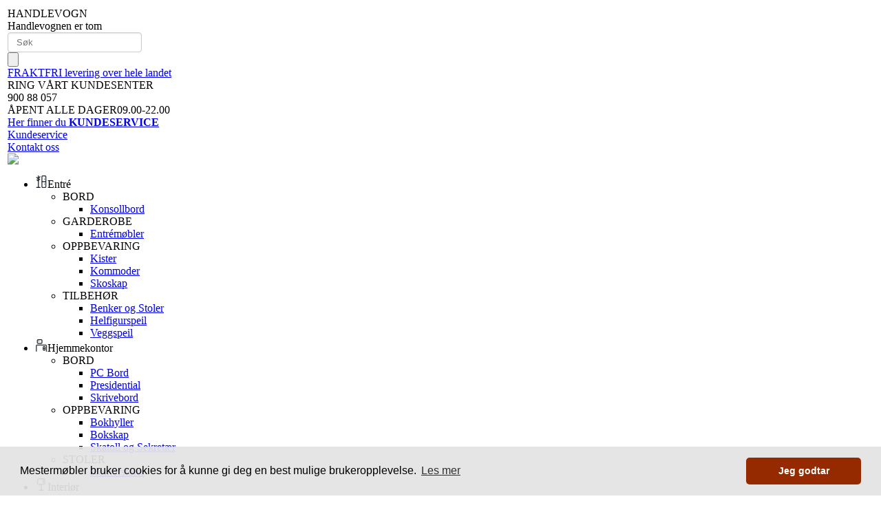

--- FILE ---
content_type: text/html; Charset=ISO-8859-1
request_url: https://www.mestermobler.no/kundeservice.asp
body_size: 10563
content:

<!DOCTYPE HTML PUBLIC "-//W3C//DTD HTML 4.01 Transitional//EN" "http://www.w3.org/TR/html4/loose.dtd">
<html>
<head>
<link rel="mask-icon" href="/grafikk/favicons/safari_icon_mestermobler_mask.svg" color="#952a00">
<link rel="apple-touch-icon" sizes="57x57" href="/grafikk/favicons/apple-touch-icon-57x57.png">
<link rel="apple-touch-icon" sizes="60x60" href="/grafikk/favicons/apple-touch-icon-60x60.png">
<link rel="apple-touch-icon" sizes="72x72" href="/grafikk/favicons/apple-touch-icon-72x72.png">
<link rel="apple-touch-icon" sizes="76x76" href="/grafikk/favicons/apple-touch-icon-76x76.png">
<link rel="apple-touch-icon" sizes="114x114" href="/grafikk/favicons/apple-touch-icon-114x114.png">
<link rel="apple-touch-icon" sizes="120x120" href="/grafikk/favicons/apple-touch-icon-120x120.png">
<link rel="apple-touch-icon" sizes="144x144" href="/grafikk/favicons/apple-touch-icon-144x144.png">
<link rel="apple-touch-icon" sizes="152x152" href="/grafikk/favicons/apple-touch-icon-152x152.png">
<link rel="apple-touch-icon" sizes="180x180" href="/grafikk/favicons/apple-touch-icon-180x180.png">
<link rel="icon" type="image/png" href="/grafikk/favicons/favicon-32x32.png" sizes="32x32">
<link rel="icon" type="image/png" href="/grafikk/favicons/android-chrome-192x192.png" sizes="192x192">
<link rel="icon" type="image/png" href="/grafikk/favicons/favicon-96x96.png" sizes="96x96">
<link rel="icon" type="image/png" href="/grafikk/favicons/favicon-16x16.png" sizes="16x16">
<link rel="manifest" href="/grafikk/favicons/manifest.json">
<link rel="shortcut icon" href="/grafikk/favicons/favicon.ico">
<meta name="apple-mobile-web-app-title" content="MestermÃ¸bler">
<meta name="application-name" content="MestermÃ¸bler">
<meta name="msapplication-TileColor" content="#ffffff">
<meta name="msapplication-TileImage" content="/grafikk/favicons/mstile-144x144.png">
<meta name="msapplication-config" content="/grafikk/favicons/browserconfig.xml">
<meta name="theme-color" content="#ffffff">
<meta http-equiv="Content-Encoding" content="gzip" />
<meta name="viewport" content="width=1244", initial-scale="1">
<!-- Fonter -->
<link rel="stylesheet" type="text/css" href="//fonts.googleapis.com/css?family=Source+Code+Pro:400|Open+Sans:600,400">
<link rel="stylesheet" type="text/css" href="//maxcdn.bootstrapcdn.com/font-awesome/4.6.3/css/font-awesome.min.css">
<link rel="stylesheet" href="//cdnjs.cloudflare.com/ajax/libs/easy-autocomplete/1.3.5/easy-autocomplete.min.css"> 
<link rel="stylesheet" type="text/css" href="/class/main_styles_mm.40.min.css ">
<link rel="stylesheet" type="text/css" href="/class/meny_vis_varianter.min.css">
<link rel="stylesheet" type="text/css" href="/class/main_menu_v2.01_std_mm.min.css">
<link rel="stylesheet" href="//cdnjs.cloudflare.com/ajax/libs/fancybox/2.1.5/jquery.fancybox.min.css" type="text/css" media="screen" />
<!-- Optionally add helpers - button, thumbnail and/or media -->
<link rel="stylesheet" href="//cdnjs.cloudflare.com/ajax/libs/fancybox/2.1.5/helpers/jquery.fancybox-buttons.css" type="text/css" media="screen" />
<link rel="stylesheet" href="//cdnjs.cloudflare.com/ajax/libs/fancybox/2.1.5/helpers/jquery.fancybox-thumbs.css" type="text/css" media="screen" />
<!-- Pinterest kode -->
<meta name="p:domain_verify" content="e0d0ace0638bce52f56bc915dbf5d909"/>
<script src="/include/js/googleanalytics.js"></script>
<script src="//ajax.googleapis.com/ajax/libs/jquery/1.9.1/jquery.min.js"></script>
<script src="//cdnjs.cloudflare.com/ajax/libs/easy-autocomplete/1.3.5/jquery.easy-autocomplete.min.js"></script>
<!-- Cookie consent -->
<link rel="stylesheet" type="text/css" href="https://cdnjs.cloudflare.com/ajax/libs/cookieconsent2/3.1.0/cookieconsent.min.css" />
<script src="//cdnjs.cloudflare.com/ajax/libs/cookieconsent2/3.1.0/cookieconsent.min.js"></script>
<!-- Facebook Pixel Code -->
<script>
<script>!function(a,c,d,g,h,i,j){a.fbq||(h=a.fbq=function(){h.callMethod?h.callMethod.apply(h,arguments):h.queue.push(arguments)},!a._fbq&&(a._fbq=h),h.push=h,h.loaded=!0,h.version='2.0',h.queue=[],i=c.createElement(d),i.async=!0,i.src=g,j=c.getElementsByTagName(d)[0],j.parentNode.insertBefore(i,j))}(window,document,'script','https://connect.facebook.net/en_US/fbevents.js'),fbq('init','314187918989289'),fbq('track','PageView');</script>
<noscript><img height="1" width="1" style="display:none" src="https://www.facebook.com/tr?id=314187918989289&ev=PageView&noscript=1"/></noscript>
<!-- End Facebook Pixel Code -->
<script>window.addEventListener("load",function(){window.cookieconsent.initialise({palette:{popup:{background:"rgba(228,228,228, 0.93)",text:"#000000"},button:{background:"#952a00",text:"#ffffff"}},theme:"classic",content:{message:"Mesterm\xF8bler bruker cookies for \xE5 kunne gi deg en best mulige brukeropplevelse.",dismiss:"Jeg godtar",link:"Les mer",href:"https://www.mestermobler.no/kundeservice.asp?ServiceArtID=858&title=Personvernserkl%E6ring"}})});</script>
<meta name="description" content="">
<meta name="keywords" content="">
<title>Kundeservice | Mestermøbler</title>
</head>

<body>
<div class="container-wrapbody">
<table class="tableAsFullHeight">
	<tr>
		<td>

<div id="top-heading">
    <div class="top-background-upper">
        <div class="top-heading-container">
            <div class="top-heading-right-wrap clearfix">
                <div class="pos-right-top">
                    <div class="pos-right-top cart-height">
                        <div id="CartReload">
<div id="cart">
    <div class="cart-wrap">
        <div class="shadow-top"></div>
        <div class="cart-wrap-top">
            
            <div class="carticon-off"></div>
            <div class="shine-top"></div>
            <div class="darken-top"></div>
            
            <div class="top-corner-left"></div>
            <div class="top-corner-right"></div>
            <div class="carttop">HANDLEVOGN</div>
        </div>
        <div class="cart-wrap-content">
            <div class="cart-wrap-outerlines">
                <div class="cartcontent clearfix">
                    <div class="info-title">Handlevognen er tom</div>
                    <div class="top-shadow-overflip"></div>
                </div>
            </div>
        </div>
        <div class="cart-wrap-bottom">
            <div class="shadow-bottom"></div>
            <div class="flip-jagged-edge"></div>
            <div class="flip-whitegrade"></div>
        </div>
    </div>
</div>

<div class="clear"></div>
</div>
                    </div>
                    <div id="sok">
                        <form id="SearchForm" method="post" action="produkt_sok.asp">
                            <div class="wrap-sok clearfix">
                                <div class="wrap-adj clearfix">
                                    <div class="text-area clearfix">
                                        <style>
                                            .easy-autocomplete-container {
                                                top: 25px;
                                            }
                                        </style>
                                        <input id="provider-json" type="text" name="frmSok" class="txt-area form-control" placeholder="Søk" maxlength="30">
                                        <input type="submit" value="" name="sok">
                                    </div>
                                </div>
                            </div>
                        </form>
                    </div>
                </div>
                <div class="pos-left-top">
                    <div class="top-heading-fraktfri">
                        <a class="top-link" href="kundeservice.asp">
                            <div class="head-truck"></div>
                            <div class="head-transport-info">FRAKTFRI levering over hele landet</div>
                        </a>
                    </div>
                    <div>
                        <div class="head-contactphone">
                            RING VÅRT KUNDESENTER
                            <div class="phone-nr">
                                <a class="nr">900 88 057</a>
                            </div>
                            ÅPENT ALLE DAGER09.00-22.00
                        </div>
                    </div>
                    <div class="top-heading-pc">
                        <div class="head-pc"></div>
                        <a class="top-link" href="kundeservice.asp">
                            <div class="head-customerservice">
                                <div>
                                    Her finner du <b>KUNDESERVICE</b>
                                </div>
                            </div>
                        </a>
                    </div>
                </div>
            </div>
            <div class="top-customerservice-wrap">
                <a href="kundeservice.asp">
                    <div>
                        <div class="icon-1"></div>
                        Kundeservice
                    </div>
                </a>
                <a href="kundeservice.asp?ServiceArtID=390">
                    <div>
                        <div class="icon-2"></div>
                        Kontakt oss
                    </div>
                </a>
                
                <div class="top-logo-subtitle"></div>
                <div class="top-logo">
                    <a href="index.asp"><img src="/grafikk/mm-logo.png"></a>
                </div>
            </div>


            <style>
   .container-content {
    margin-top: 60px; position: relative; 
}
</style>

</div>
<div class="top-background-lower">
    <div class="top-heading-container-menu">

        <div id="header-menu">
    <div class="menu-container">
        <div class="menu">
            <ul>
                
                <li>
                    <img src="[data-uri]" style="background: url(/images/objects/190119_qf0ju-cat-icn.png) no-repeat; border:0" height="18px" width="18px"><a href"#" class="nolink">Entré</a><ul>
                        
                        <li>
                            <a class="nolink">BORD</a>
                            <ul>
                                
                                <li><a href="produkt.asp?CID=98&SCID=360&SSCID=186">Konsollbord</a></li>
                                
                            </ul>
                            
                        <li>
                            <a class="nolink">GARDEROBE</a>
                            <ul>
                                
                                <li><a href="produkt.asp?CID=98&SCID=359&SSCID=190">Entrémøbler</a></li>
                                
                            </ul>
                            
                        <li>
                            <a class="nolink">OPPBEVARING</a>
                            <ul>
                                
                                <li><a href="produkt.asp?CID=98&SCID=357&SSCID=174">Kister</a></li>
                                
                                <li><a href="produkt.asp?CID=98&SCID=357&SSCID=175">Kommoder</a></li>
                                
                                <li><a href="produkt.asp?CID=98&SCID=357&SSCID=176">Skoskap</a></li>
                                
                            </ul>
                            
                        <li>
                            <a class="nolink">TILBEHØR</a>
                            <ul>
                                
                                <li><a href="produkt.asp?CID=98&SCID=358&SSCID=185">Benker og Stoler</a></li>
                                
                                <li><a href="produkt.asp?CID=98&SCID=358&SSCID=196">Helfigurspeil</a></li>
                                
                                <li><a href="produkt.asp?CID=98&SCID=358&SSCID=177">Veggspeil</a></li>
                                
                            </ul>
                            
                    </ul>
                </li>
                
                <li>
                    <img src="[data-uri]" style="background: url(/images/objects/190119_3aki5-cat-icn.png) no-repeat; border:0" height="18px" width="18px"><a href"#" class="nolink">Hjemmekontor</a><ul>
                        
                        <li>
                            <a class="nolink">BORD</a>
                            <ul>
                                
                                <li><a href="produkt.asp?CID=91&SCID=323&SSCID=71">PC Bord</a></li>
                                
                                <li><a href="produkt.asp?CID=91&SCID=323&SSCID=194">Presidential</a></li>
                                
                                <li><a href="produkt.asp?CID=91&SCID=323&SSCID=67">Skrivebord</a></li>
                                
                            </ul>
                            
                        <li>
                            <a class="nolink">OPPBEVARING</a>
                            <ul>
                                
                                <li><a href="produkt.asp?CID=91&SCID=342&SSCID=120">Bokhyller</a></li>
                                
                                <li><a href="produkt.asp?CID=91&SCID=342&SSCID=119">Bokskap</a></li>
                                
                                <li><a href="produkt.asp?CID=91&SCID=342&SSCID=170">Skatoll og Sekretær</a></li>
                                
                            </ul>
                            
                        <li>
                            <a class="nolink">STOLER</a>
                            <ul>
                                
                                <li><a href="produkt.asp?CID=91&SCID=335&SSCID=129">Kontorstoler</a></li>
                                
                            </ul>
                            
                    </ul>
                </li>
                
                <li>
                    <img src="[data-uri]" style="background: url(/images/objects/190119_1nve0-cat-icn.png) no-repeat; border:0" height="18px" width="18px"><a href"#" class="nolink">Interiør</a><ul>
                        
                        <li>
                            <a class="nolink">DEKORASJON</a>
                            <ul>
                                
                                <li><a href="produkt.asp?CID=97&SCID=351&SSCID=167">Klokker</a></li>
                                
                            </ul>
                            
                        <li>
                            <a class="nolink">SPEIL</a>
                            <ul>
                                
                                <li><a href="produkt.asp?CID=97&SCID=350&SSCID=152">Helfigurspeil</a></li>
                                
                                <li><a href="produkt.asp?CID=97&SCID=350&SSCID=151">Veggspeil</a></li>
                                
                            </ul>
                            
                    </ul>
                </li>
                
                <li>
                    <img src="[data-uri]" style="background: url(/images/objects/190119_w8glh-cat-icn.png) no-repeat; border:0" height="18px" width="18px"><a href"#" class="nolink">Soverom</a><ul>
                        
                        <li>
                            <a class="nolink">KOMPLETT</a>
                            <ul>
                                
                                <li><a href="produkt.asp?CID=89&SCID=338&SSCID=121">Sengepakke</a></li>
                                
                            </ul>
                            
                        <li>
                            <a class="nolink">OPPBEVARING</a>
                            <ul>
                                
                                <li><a href="produkt.asp?CID=89&SCID=339&SSCID=117">Garderobeskap</a></li>
                                
                                <li><a href="produkt.asp?CID=89&SCID=339&SSCID=113">Kommoder</a></li>
                                
                                <li><a href="produkt.asp?CID=89&SCID=339&SSCID=114">Nattbord</a></li>
                                
                                <li><a href="produkt.asp?CID=89&SCID=339&SSCID=116">Sminkebord</a></li>
                                
                            </ul>
                            
                        <li>
                            <a class="nolink">SENGER</a>
                            <ul>
                                
                                <li><a href="produkt.asp?CID=89&SCID=340&SSCID=118">Dobbeltsenger</a></li>
                                
                            </ul>
                            
                        <li>
                            <a class="nolink">TILBEHØR</a>
                            <ul>
                                
                                <li><a href="produkt.asp?CID=89&SCID=341&SSCID=198">Helfigurspeil</a></li>
                                
                                <li><a href="produkt.asp?CID=89&SCID=341&SSCID=124">Sengebenker</a></li>
                                
                                <li><a href="produkt.asp?CID=89&SCID=341&SSCID=148">Stoler og Krakker</a></li>
                                
                                <li><a href="produkt.asp?CID=89&SCID=341&SSCID=115">Veggspeil</a></li>
                                
                            </ul>
                            
                    </ul>
                </li>
                
                <li>
                    <img src="[data-uri]" style="background: url(/images/objects/190119_9uou0-cat-icn.png) no-repeat; border:0" height="18px" width="18px"><a href"#" class="nolink">Spiseplassen</a><ul>
                        
                        <li>
                            <a class="nolink">BORD</a>
                            <ul>
                                
                                <li><a href="produkt.asp?CID=88&SCID=307&SSCID=108">Spisebord</a></li>
                                
                                <li><a href="produkt.asp?CID=88&SCID=307&SSCID=73">Spisestuebord</a></li>
                                
                            </ul>
                            
                        <li>
                            <a class="nolink">KOMPLETT</a>
                            <ul>
                                
                                <li><a href="produkt.asp?CID=88&SCID=333&SSCID=82">Bord- og Stolsett</a></li>
                                
                                <li><a href="produkt.asp?CID=88&SCID=333&SSCID=83">Spisestue</a></li>
                                
                            </ul>
                            
                        <li>
                            <a class="nolink">SKAP</a>
                            <ul>
                                
                                <li><a href="produkt.asp?CID=88&SCID=334&SSCID=94">Barskap</a></li>
                                
                                <li><a href="produkt.asp?CID=88&SCID=334&SSCID=88">Framskap</a></li>
                                
                                <li><a href="produkt.asp?CID=88&SCID=334&SSCID=133">Hjørneskap</a></li>
                                
                                <li><a href="produkt.asp?CID=88&SCID=334&SSCID=90">Skjenk</a></li>
                                
                                <li><a href="produkt.asp?CID=88&SCID=334&SSCID=89">Vitrineskap</a></li>
                                
                            </ul>
                            
                        <li>
                            <a class="nolink">STOLER</a>
                            <ul>
                                
                                <li><a href="produkt.asp?CID=88&SCID=313&SSCID=78">Barstoler</a></li>
                                
                                <li><a href="produkt.asp?CID=88&SCID=313&SSCID=77">Spisestoler</a></li>
                                
                            </ul>
                            
                        <li>
                            <a class="nolink">TILBEHØR</a>
                            <ul>
                                
                                <li><a href="produkt.asp?CID=88&SCID=343&SSCID=165">Servering</a></li>
                                
                                <li><a href="produkt.asp?CID=88&SCID=343&SSCID=123">Speil</a></li>
                                
                            </ul>
                            
                    </ul>
                </li>
                
                <li>
                    <img src="[data-uri]" style="background: url(/images/objects/190119_z7zq0-cat-icn.png) no-repeat; border:0" height="18px" width="18px"><a href"#" class="nolink">Stue</a><ul>
                        
                        <li>
                            <a class="nolink">BORD</a>
                            <ul>
                                
                                <li><a href="produkt.asp?CID=90&SCID=329&SSCID=100">Konsollbord</a></li>
                                
                                <li><a href="produkt.asp?CID=90&SCID=329&SSCID=191">Lampebord</a></li>
                                
                                <li><a href="produkt.asp?CID=90&SCID=329&SSCID=102">Småbord</a></li>
                                
                                <li><a href="produkt.asp?CID=90&SCID=329&SSCID=101">Sofabord</a></li>
                                
                                <li><a href="produkt.asp?CID=90&SCID=329&SSCID=103">Spillbord</a></li>
                                
                            </ul>
                            
                        <li>
                            <a class="nolink">OPPBEVARING</a>
                            <ul>
                                
                                <li><a href="produkt.asp?CID=90&SCID=344&SSCID=131">Bokhyller</a></li>
                                
                                <li><a href="produkt.asp?CID=90&SCID=344&SSCID=134">Hjørneskap</a></li>
                                
                                <li><a href="produkt.asp?CID=90&SCID=344&SSCID=164">Kommode</a></li>
                                
                                <li><a href="produkt.asp?CID=90&SCID=344&SSCID=130">Reoler</a></li>
                                
                                <li><a href="produkt.asp?CID=90&SCID=344&SSCID=128">Vitrineskap</a></li>
                                
                            </ul>
                            
                        <li>
                            <a class="nolink">SOFA</a>
                            <ul>
                                
                                <li><a href="produkt.asp?CID=90&SCID=331&SSCID=140">Chaise Lounge</a></li>
                                
                                <li><a href="produkt.asp?CID=90&SCID=331&SSCID=141">Hjørnesofa</a></li>
                                
                                <li><a href="produkt.asp?CID=90&SCID=331&SSCID=143">Modulsofa</a></li>
                                
                                <li><a href="produkt.asp?CID=90&SCID=331&SSCID=85">Sofa Hud</a></li>
                                
                                <li><a href="produkt.asp?CID=90&SCID=331&SSCID=86">Sofa Stoff</a></li>
                                
                            </ul>
                            
                        <li>
                            <a class="nolink">STOLER</a>
                            <ul>
                                
                                <li><a href="produkt.asp?CID=90&SCID=330&SSCID=87">Lenestol hud</a></li>
                                
                                <li><a href="produkt.asp?CID=90&SCID=330&SSCID=76">Lenestol Stoff</a></li>
                                
                                <li><a href="produkt.asp?CID=90&SCID=330&SSCID=171">Lounge stol</a></li>
                                
                                <li><a href="produkt.asp?CID=90&SCID=330&SSCID=91">Pall og skammel</a></li>
                                
                                <li><a href="produkt.asp?CID=90&SCID=330&SSCID=75">Reclinerstol</a></li>
                                
                            </ul>
                            
                        <li>
                            <a class="nolink">TILBEHØR</a>
                            <ul>
                                
                                <li><a href="produkt.asp?CID=90&SCID=345&SSCID=193">Klokker</a></li>
                                
                                <li><a href="produkt.asp?CID=90&SCID=345&SSCID=132">Speil</a></li>
                                
                            </ul>
                            
                        <li>
                            <a class="nolink">TV OG MEDIA</a>
                            <ul>
                                
                                <li><a href="produkt.asp?CID=90&SCID=332&SSCID=81">Komplett løsning</a></li>
                                
                                <li><a href="produkt.asp?CID=90&SCID=332&SSCID=163">Tilbehør</a></li>
                                
                                <li><a href="produkt.asp?CID=90&SCID=332&SSCID=80">TV benk</a></li>
                                
                                <li><a href="produkt.asp?CID=90&SCID=332&SSCID=169">TV kabinett</a></li>
                                
                            </ul>
                            
                    </ul>
                </li>
                
                <li>

                    <img src="/images/objects/ico-lbl-32.png"><a class="nolink">Varemerker</a>

                    <ul>
                        <div class="menu-varemerke">
                            <li>
                                <ul>
                                    <div>Våre varemerker</div>
                                    
                                        <li>
                                            <a class="brandname-menu" href="varemerke.asp?BID=394">Arredoclassic<img src="images/brand_logo/small/260216_p7l41__arredoclassic.png"></a>
                                        </li>
                                        
                                        <li>
                                            <a class="brandname-menu" href="varemerke.asp?BID=26">Camelgroup<img src="images/brand_logo/small/030714_xr4zc__camelgroup.png"></a>
                                        </li>
                                        
                                        <li>
                                            <a class="brandname-menu" href="varemerke.asp?BID=529">Cizeta<img src="images/brand_logo/small/091016_wekkt__cizeta.png"></a>
                                        </li>
                                        
                                        <li>
                                            <a class="brandname-menu" href="varemerke.asp?BID=649">Classic Italian<img src="images/brand_logo/small/280417_3d66h_classic_italian.png"></a>
                                        </li>
                                        
                                        <li>
                                            <a class="brandname-menu" href="varemerke.asp?BID=23">David Gundry<img src="images/brand_logo/small/191215_fquui__david_gundry.png"></a>
                                        </li>
                                        
                                        <li>
                                            <a class="brandname-menu" href="varemerke.asp?BID=544">Delta Salotti<img src="images/brand_logo/small/171116_anmvb__delta_salotti.png"></a>
                                        </li>
                                        
                                        <li>
                                            <a class="brandname-menu" href="varemerke.asp?BID=829">Duresta<img src="images/brand_logo/small/100122_wmadh_duresta.png"></a>
                                        </li>
                                        
                                        <li>
                                            <a class="brandname-menu" href="varemerke.asp?BID=724">Furlan Alberto<img src="images/brand_logo/small/150218_nj1hx_furlan_alberto.png"></a>
                                        </li>
                                        
                                        <li>
                                            <a class="brandname-menu" href="varemerke.asp?BID=784">Giorgio Casa<img src="images/brand_logo/small/300119_08lvo_giorgiocasa.png"></a>
                                        </li>
                                        
                                        <li>
                                            <a class="brandname-menu" href="varemerke.asp?BID=484">Latorre<img src="images/brand_logo/small/080716_i0eys__latorre.png"></a>
                                        </li>
                                        
                                        <li>
                                            <a class="brandname-menu" href="varemerke.asp?BID=514">Pau Design<img src="images/brand_logo/small/020916_t2b3t__pau__and__latorre.png"></a>
                                        </li>
                                        
                                        <li>
                                            <a class="brandname-menu" href="varemerke.asp?BID=769">Prama<img src="images/brand_logo/small/190918_ptsgd_prama.png"></a>
                                        </li>
                                        
                                        <li>
                                            <a class="brandname-menu" href="varemerke.asp?BID=21">Scappini<img src="images/brand_logo/small/201015_0lagz__scappini.png"></a>
                                        </li>
                                        
                                        <li>
                                            <a class="brandname-menu" href="varemerke.asp?BID=27">Seven Sedie<img src="images/brand_logo/small/260715_3ycpq__seven_sedie.png"></a>
                                        </li>
                                        
                                        <li>
                                            <a class="brandname-menu" href="varemerke.asp?BID=28">Skipper Furniture<img src="images/brand_logo/small/281115_6rtrc__skipper_furniture.png"></a>
                                        </li>
                                        
                                        <li>
                                            <a class="brandname-menu" href="varemerke.asp?BID=799">Stile Elisa<img src="images/brand_logo/small/160419_4c231_stil_elisa.png"></a>
                                        </li>
                                        
                                        <li>
                                            <a class="brandname-menu" href="varemerke.asp?BID=31">Tecni Nova<img src="images/brand_logo/small/050915_pbw6x__tecni_nova.png"></a>
                                        </li>
                                        
                                        <li>
                                            <a class="brandname-menu" href="varemerke.asp?BID=559">Tosato<img src="images/brand_logo/small/231116_sdrms__tosato.png"></a>
                                        </li>
                                        
                                        <li>
                                            <a class="brandname-menu" href="varemerke.asp?BID=709">Vaccari Giovanni<img src="images/brand_logo/small/151117_l5wu1_vaccari_giovanni.png"></a>
                                        </li>
                                        
                                    <li><a class="brandname-menu" href="varemerker_vis_alle.asp">Vis alle våre varemerker</a></li>
                                </ul>
                            </li>
                        </div>
                    </ul>

                </li>
            </ul>

            </li>
            </ul>

        </div>
    </div>
</div>

    </div>
</div>
<div class="container-grey-shadow"></div>
</div>
    </div></td>
	</tr>
	<tr>
		<td height="100%" valign="top">

	<div class="container-content">

	<div id="navline">
		<div class="navline-container">
		<a class="navline" href="index.asp">HJEM</a>
		<div class="navline-title greyed-out">Kundeservice</div>
		
		</div>
	</div>
<div ID="container-customerservice">
<div class="container-customerservice-menuarea">
<div class="container-customerservice-menutitle"><h5>KUNDESERVICE</h5></div>
<ul>
<li><p class="container-customerservice-menucategory">Om Mestermøbler</p>
<ul>
<li><a class="menulink" href="kundeservice.asp?ServiceArtID=363&title=Om Mestermøbler">Om Mestermøbler</a></li>
<li><a class="menulink" href="kundeservice.asp?ServiceArtID=768&title=Kvalitetskontroll">Kvalitetskontroll</a></li>
<li><a class="menulink" href="kundeservice.asp?ServiceArtID=759&title=Våre produkter">Våre produkter</a></li>
<li><a class="menulink" href="kundeservice.asp?ServiceArtID=858&title=Personvernserklæring">Personvernserklæring</a></li>
</ul>
<li><p class="container-customerservice-menucategory">Kontakt oss</p>
<ul>
<li><a class="menulink" href="kundeservice.asp?ServiceArtID=390&title=Kontakt Mestermøbler">Kontakt Mestermøbler</a></li>
<li><a class="menulink" href="kundeservice.asp?ServiceArtID=777&title=Spesielle ønsker?">Spesielle ønsker?</a></li>
</ul>
<li><p class="container-customerservice-menucategory">Leveringsinformasjon</p>
<ul>
<li><a class="menulink" href="kundeservice.asp?ServiceArtID=417&title=Fraktkostnader">Fraktkostnader</a></li>
<li><a class="menulink" href="kundeservice.asp?ServiceArtID=426&title=Sporing av forsendelser">Sporing av forsendelser</a></li>
<li><a class="menulink" href="kundeservice.asp?ServiceArtID=795&title=Forsikring">Forsikring</a></li>
<li><a class="menulink" href="kundeservice.asp?ServiceArtID=804&title=Levering av vare">Levering av vare</a></li>
</ul>
<li><p class="container-customerservice-menucategory">Betaling</p>
<ul>
<li><a class="menulink" href="kundeservice.asp?ServiceArtID=489&title=Finansiering">Finansiering</a></li>
<li><a class="menulink" href="kundeservice.asp?ServiceArtID=840&title=Våre betalingsbetingelser">Våre betalingsbetingelser</a></li>
</ul>
<li><p class="container-customerservice-menucategory">Handle hos Mestermøbler</p>
<ul>
<li><a class="menulink" href="kundeservice.asp?ServiceArtID=471&title=Angrerett">Angrerett</a></li>
<li><a class="menulink" href="kundeservice.asp?ServiceArtID=480&title=Handle hos mestermøbler">Handle hos mestermøbler</a></li>
<li><a class="menulink" href="kundeservice.asp?ServiceArtID=732&title=Hvordan bestille">Hvordan bestille</a></li>
<li><a class="menulink" href="kundeservice.asp?ServiceArtID=741&title=Hva skjer med min bestilling?">Hva skjer med min bestilling?</a></li>
<li><a class="menulink" href="kundeservice.asp?ServiceArtID=831&title=Forbehold om feil">Forbehold om feil</a></li>
<li><a class="menulink" href="kundeservice.asp?ServiceArtID=750&title=Avbestilling">Avbestilling</a></li>
</ul>
<li><p class="container-customerservice-menucategory">Nyttig informasjon om møbelstoff</p>
<ul>
<li><a class="menulink" href="kundeservice.asp?ServiceArtID=498&title=Introduksjon">Introduksjon</a></li>
<li><a class="menulink" href="kundeservice.asp?ServiceArtID=516&title=Møbelstoffets brukskvalitet">Møbelstoffets brukskvalitet</a></li>
<li><a class="menulink" href="kundeservice.asp?ServiceArtID=525&title=Råmaterialene">Råmaterialene</a></li>
<li><a class="menulink" href="kundeservice.asp?ServiceArtID=534&title=Naturfibrene">Naturfibrene</a></li>
<li><a class="menulink" href="kundeservice.asp?ServiceArtID=543&title=Kunstfiber">Kunstfiber</a></li>
<li><a class="menulink" href="kundeservice.asp?ServiceArtID=552&title=Garn">Garn</a></li>
<li><a class="menulink" href="kundeservice.asp?ServiceArtID=561&title=Varetype">Varetype</a></li>
<li><a class="menulink" href="kundeservice.asp?ServiceArtID=570&title=Farging og Trykking">Farging og Trykking</a></li>
<li><a class="menulink" href="kundeservice.asp?ServiceArtID=579&title=Etterbehandling">Etterbehandling</a></li>
<li><a class="menulink" href="kundeservice.asp?ServiceArtID=588&title=Bruksegenskaper">Bruksegenskaper</a></li>
<li><a class="menulink" href="kundeservice.asp?ServiceArtID=597&title=Kvalitetsvurdering">Kvalitetsvurdering</a></li>
<li><a class="menulink" href="kundeservice.asp?ServiceArtID=606&title=Renhold og Flekkfjerning">Renhold og Flekkfjerning</a></li>
<li><a class="menulink" href="kundeservice.asp?ServiceArtID=615&title=Tekstilfakta">Tekstilfakta</a></li>
</ul>
<li><p class="container-customerservice-menucategory">Nyttig informasjon om hud</p>
<ul>
<li><a class="menulink" href="kundeservice.asp?ServiceArtID=507&title=Introduksjon">Introduksjon</a></li>
<li><a class="menulink" href="kundeservice.asp?ServiceArtID=633&title=Kort historikk">Kort historikk</a></li>
<li><a class="menulink" href="kundeservice.asp?ServiceArtID=642&title=Arter">Arter</a></li>
<li><a class="menulink" href="kundeservice.asp?ServiceArtID=651&title=Råvareomsetning">Råvareomsetning</a></li>
<li><a class="menulink" href="kundeservice.asp?ServiceArtID=660&title=Oppbygning">Oppbygning</a></li>
<li><a class="menulink" href="kundeservice.asp?ServiceArtID=669&title=Garving">Garving</a></li>
<li><a class="menulink" href="kundeservice.asp?ServiceArtID=678&title=Farging">Farging</a></li>
<li><a class="menulink" href="kundeservice.asp?ServiceArtID=687&title=Narven">Narven</a></li>
<li><a class="menulink" href="kundeservice.asp?ServiceArtID=696&title=Kvalitetsbedømmelse">Kvalitetsbedømmelse</a></li>
<li><a class="menulink" href="kundeservice.asp?ServiceArtID=705&title=Vedlikehold">Vedlikehold</a></li>
</ul>
<li><p class="container-customerservice-menucategory">Nyttig informasjon, annet</p>
<ul>
<li><a class="menulink" href="kundeservice.asp?ServiceArtID=822&title=Ord og Uttrykk">Ord og Uttrykk</a></li>
<li><a class="menulink" href="kundeservice.asp?ServiceArtID=786&title=Rengjøring og bruk av lakkerte treplater">Rengjøring og bruk av lakkerte treplater</a></li>
</ul>
</ul>

</div>

	
			<div class="container-customerservice-content">
		<div class="container-customerservice-title"><h5>Velkommen til kunderservice</h5></div>
		<div class="container-customerservice-content-txt">
		<b>Velkommen til vår kunderservice.</b>
		<div class="article">Velkommen til kundeservice!<br />
<br />
Vi i Mesterm&oslash;bler er opptatt av at du som kunde skal f&aring; den beste service &ndash; ogs&aring; med personlig oppf&oslash;lging- n&aring;r du handler med oss. Mesterm&oslash;bler var f&oslash;rst ute med netthandel av m&oslash;bler i Norge for snart 20 &aring;r siden, vi har lang erfaring p&aring; dette omr&aring;det, dette inneb&aelig;rer at du f&aring;r best mulig informasjon om produktet du er ute etter slik at du ikke f&oslash;ler behov for &aring; &laquo;ta og f&oslash;le p&aring; produktet&raquo;. Vi har ved konstruksjonen av denne nye nettbutikken hatt i tankene at du skal f&aring; s&aring; utfyllende korrekt informasjon som mulig. Derfor har vi lagt vekt p&aring; detaljbilder av produktene samt store bildevisninger. God teknisk beskrivelse samt finishings der treverksalternativer samt stoffalternativ vises.<br />
<br />
Mesterm&oslash;bler tilbyr kvalitetsm&oslash;bler produsert i Europa, prim&aelig;rt fra Italia og England. Vi har topp m&oslash;belfaglig kompetanse p&aring; produksjons- og produktniv&aring;. S&aring;ledes bes&oslash;ker vi v&aring;re leverand&oslash;rer jevnlig for &aring; kvaltetssjekke s&aring;vel konstruksjoner som utf&oslash;relsen av produktene.<br />
<br />
Mange kunder har spesielle produkt&oslash;nsker. Ta da kontakt med oss over telefon og vi kan kanskje spore deg inn p&aring; det du er ute etter. Vi har god oversikt over hvilke kvalitetsleverand&oslash;rer i Europa som tilbyr hva. Er vi i tvil om kvaliteten anbefaler vi deg ikke &aring; g&aring; for produktet.<br />
<br />
Skulle du ha &oslash;nske om &aring; motta original trepr&oslash;ve eller stoffpr&oslash;ve i stedet for den vist p&aring; den digitale fremvisningen har vi en slik gratis service.&nbsp;<br />
<br />
En bestilling hos oss inneb&aelig;rer en leveringstid p&aring; ca.4 uker samt en ukes transporttid. Et par uker lengre leveringstid for engelske varer p.g.a lengre produksjonsprosesser der. Vi har ingen varer p&aring; lager. Vi bestiller alle ordrer hos leverand&oslash;r som setter dette i bestilling. Vi benytter Conway Transport i Danmark som transport&oslash;r. De henter din ordre i Italia og leverer varene til din d&oslash;r. De transporterer bare m&oslash;bler og vi har sv&aelig;rt sjelden skade. Alle varer er transportforsikret hos oss for v&aring;r regning og risiko.<br />
<br />
N&aring;r du bestiller hos Mesterm&oslash;bler bestiller vi varen umiddelbart hos leverand&oslash;ren. Samtidig sender vi deg en faktura. Tilsendte faktura forfaller til betaling straks etter at du har mottatt bestilte m&oslash;bler. Vi kredittsjekker alle v&aring;re kunder. Ved st&oslash;rre kj&oslash;p tilbyr vi bankgaranti for v&aring;r regning.<br />
<br />
Skulle du &oslash;nske &aring; bestille en vare i spesialkledning eller spesialbehandling av tre, vil vi selvsagt hjelpe deg med denne. Imidlertid vil vi da be om en &laquo;s&aelig;rskilt avtale&raquo; der du fraskriver deg retten til &aring; kunne gj&oslash;re Angreretten gjeldende. Dette kalles iflg. Kj&oslash;psloven et &quot;spesieskj&oslash;p&quot;. Kj&oslash;psloven gjelder ogs&aring; hva ang&aring;r reklamasjonsrett for kj&oslash;pet som du vil ha uansett.<br />
<br />
Som du vil se av kolleksjonen har vi spesialisert oss p&aring; &nbsp;m&oslash;bler av h&oslash;y kvalitet. Vi vil bestrebe oss til &aring; utvide denne kolleksjonen ved stadig &aring; komme med p&aring;fyll av nye modeller/leverand&oslash;rer. Hold deg oppdatert!<br />
<br />
N&aring;r du handler hos Mesterm&oslash;bler vil du oppleve en tett personlig oppf&oslash;lging. Vi sender deg en SMS et par dager f&oslash;r varen levers deg. Likeledes vil sj&aring;f&oslash;ren ringe dere tett innp&aring; leveringsdagen for &aring; gj&oslash;re n&aelig;rmere avtale om tid som passer dere. De fleste leveranser skjer p&aring; sen ettermiddag eller kveld.<br />
<br />
Lykke til med s&oslash;ket etter ditt m&oslash;bel!</div>
		</div>
		</div>
	
	
	</div>
</div>
		</td>
	</tr>
	<tr>
		<td>
		
<div id="SubContent">
<div class="container-bottom-rights clearfix">
<div class="content-wrap">
<!--<div>Informasjon</div>-->
<div><a href="http://eepurl.com/bY5Yhz" ID="fancybox-newsletter">Abonner på vårt nyhetsbrev</a></div>

<div><a href="kundeservice.asp?ServiceArtID=471">Angrerett</a></div>

<div><a href="kundeservice.asp?ServiceArtID=489">Finansiering</a></div>

<div><a href="kundeservice.asp?ServiceArtID=831">Forbehold om feil</a></div>

<div><a href="kundeservice.asp?ServiceArtID=390">Kontakt Mestermøbler</a></div>

<div><a href="kundeservice.asp?ServiceArtID=363">Om Mestermøbler</a></div>

<div><a href="kundeservice.asp?ServiceArtID=858">Personvernserklæring</a></div>

<div><a href="kundeservice.asp?ServiceArtID=786">Rengjøring og bruk av lakkerte treplater</a></div>

<div><a href="kundeservice.asp?ServiceArtID=840">Våre betalingsbetingelser</a></div>

</div>
<div class="content-wrap horizontal-line">
<div><b>Mestermøbler AS</b></div>
<div>Telefon: +47 900 88 057. Åpningstider kundeservice 09.00 - 22.00.</div>
<div>E-post: <a href="mailto:info@mestermobler.no">info@mestermobler.no</a></div>
<div><!--<img height="15px" style="margin:0 6px 3px 0" src="https://www.mestermobler.no/grafikk/fb-logo.png" align="absmiddle">FÃ¸lg oss pÃ¥ facebook. <a href="https://www.facebook.com/mestermobler">facebook.com/mestermobler</a> | <img height="15px" style="margin:0 6px 3px 0" src="https://www.mestermobler.no/grafikk/twitter-logo.png" align="absmiddle"><a href="https://twitter.com/Mestermobler">MestermÃ¸bler pÃ¥ twitter</a>--></div> 
<div>Copyright © 2026 www.mestermobler.no Mestermøbler AS. All rights reserved. <a href="kundeservice.asp?ServiceArtID=399">Personvern</a></div>
</div>
</div>
</div>
		</td>
	</tr>
</table>
</div>
<script type="text/javascript" src="//cdnjs.cloudflare.com/ajax/libs/fancybox/2.1.5/jquery.fancybox.pack.js"></script>
<script type="text/javascript" src="//cdnjs.cloudflare.com/ajax/libs/fancybox/2.1.5/helpers/jquery.fancybox-buttons.js"></script>
<script type="text/javascript" src="//cdnjs.cloudflare.com/ajax/libs/fancybox/2.1.5/helpers/jquery.fancybox-media.js"></script>
<script type="text/javascript" src="//cdnjs.cloudflare.com/ajax/libs/fancybox/2.1.5/helpers/jquery.fancybox-thumbs.js"></script>
<script defer>$(document).ready(function(){$("#fancybox-newsletter").fancybox({fitToView:false,maxWidth:400,type:'iframe',scrolling:'no',padding:15,openEffect:'elastic',closeEffect:'fade',helpers:{overlay:{locked:false,css:{'background':'transparent'}}}})});</script>
<script>$(document).ready(function(){var options={url:"resources/searchwordlist.json",getValue:"mmkey",list:{maxNumberOfElements: 12,match:{enabled:!0}}};$("#provider-json").easyAutocomplete(options);});</script>
<script>
    $(document).ready(function () {
  $(".menu > ul > li").click(function() {
    if ($(window).width() > 943) {
      $(this).children("ul").toggle(0);
    }
  });
        $('.menu > ul > li').click(function () {
            $(this).addClass('selected-ON').siblings().removeClass('selected-ON');
        });

        $(document).mouseup(function (e) {
            if ($(window).width() > 943) {
                var container = $(".menu > ul > li > ul");
                if (!container.is(e.target) && container.has(e.target).length === 0) {
                    container.hide(0);
                    var container2 = $(".menu > ul > li.selected-ON");
                    if (!container2.is(e.target) && container2.has(e.target).length === 0) {
                        container2.removeClass('selected-ON');
                        e.preventDefault();
                    }
                }
            }
        });
    });
</script>
</body>
</html>
